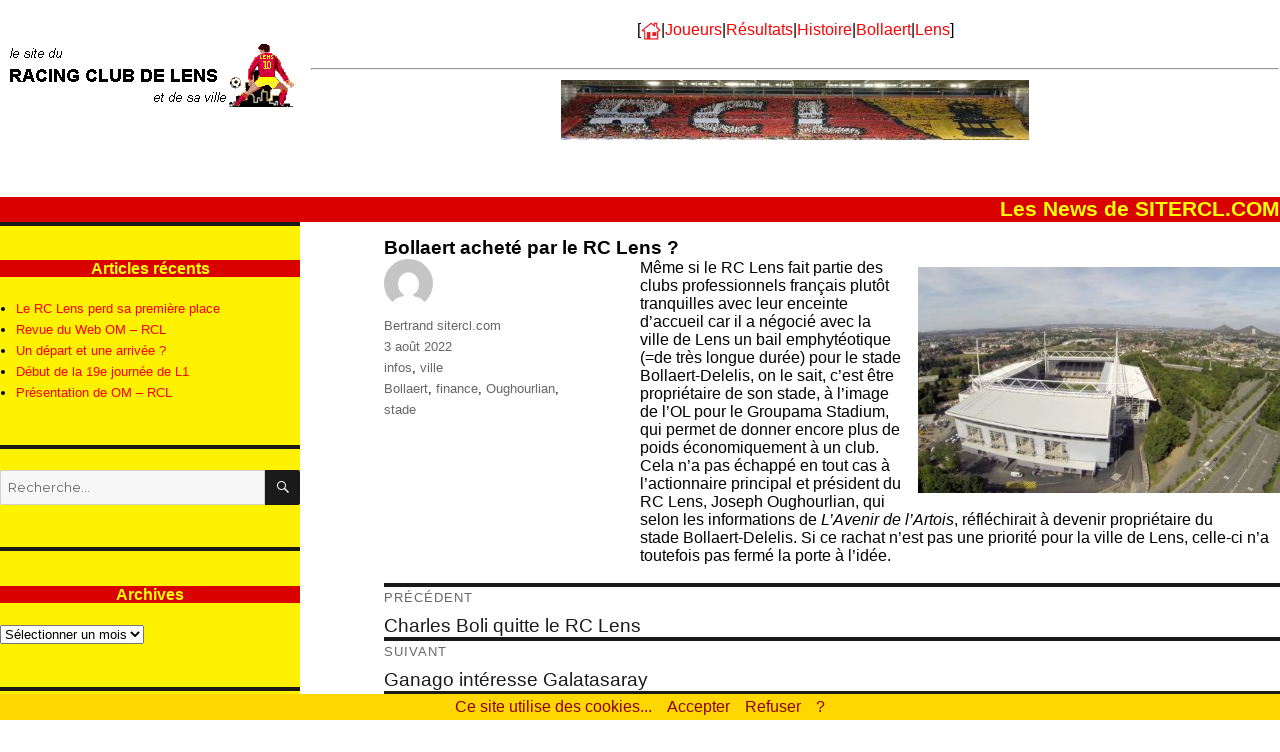

--- FILE ---
content_type: text/html; charset=UTF-8
request_url: https://www.sitercl.com/News/?post_type=post&p=8089
body_size: 11256
content:
<!DOCTYPE html>
<html lang="fr-FR" class="no-js">
<head>
<!-- Global site tag (gtag.js) - Google Analytics -->
<script async src="https://www.googletagmanager.com/gtag/js?id=G-HFYMFZEF39"></script>
<script>
  window.dataLayer = window.dataLayer || [];
  function gtag(){dataLayer.push(arguments);}
  gtag('js', new Date());
  gtag('config', 'G-HFYMFZEF39', {
  'cookie_expires': 33696000,
  'anonymize_ip': true
});
</script>
	<meta charset="UTF-8">
	<meta name="viewport" content="width=device-width, initial-scale=1">
	<link rel="profile" href="http://gmpg.org/xfn/11">
		<link rel="pingback" href="https://www.sitercl.com/News/xmlrpc.php">
		<script>(function(html){html.className = html.className.replace(/\bno-js\b/,'js')})(document.documentElement);</script>
<title>Bollaert acheté par le RC Lens ? &#8211; Les News de sitercl.com</title>
<meta name='robots' content='max-image-preview:large' />
<link rel='dns-prefetch' href='//fonts.googleapis.com' />
<link rel="alternate" type="application/rss+xml" title="Les News de sitercl.com &raquo; Flux" href="https://www.sitercl.com/News/?feed=rss2" />
<link rel="alternate" type="application/rss+xml" title="Les News de sitercl.com &raquo; Flux des commentaires" href="https://www.sitercl.com/News/?feed=comments-rss2" />
<link rel="alternate" type="application/rss+xml" title="Les News de sitercl.com &raquo; Bollaert acheté par le RC Lens ? Flux des commentaires" href="https://www.sitercl.com/News/?feed=rss2&#038;p=8089" />
<link rel="alternate" title="oEmbed (JSON)" type="application/json+oembed" href="https://www.sitercl.com/News/index.php?rest_route=%2Foembed%2F1.0%2Fembed&#038;url=https%3A%2F%2Fwww.sitercl.com%2FNews%2F%3Fp%3D8089" />
<link rel="alternate" title="oEmbed (XML)" type="text/xml+oembed" href="https://www.sitercl.com/News/index.php?rest_route=%2Foembed%2F1.0%2Fembed&#038;url=https%3A%2F%2Fwww.sitercl.com%2FNews%2F%3Fp%3D8089&#038;format=xml" />
<style id='wp-img-auto-sizes-contain-inline-css' type='text/css'>
img:is([sizes=auto i],[sizes^="auto," i]){contain-intrinsic-size:3000px 1500px}
/*# sourceURL=wp-img-auto-sizes-contain-inline-css */
</style>
<style id='wp-emoji-styles-inline-css' type='text/css'>

	img.wp-smiley, img.emoji {
		display: inline !important;
		border: none !important;
		box-shadow: none !important;
		height: 1em !important;
		width: 1em !important;
		margin: 0 0.07em !important;
		vertical-align: -0.1em !important;
		background: none !important;
		padding: 0 !important;
	}
/*# sourceURL=wp-emoji-styles-inline-css */
</style>
<style id='wp-block-library-inline-css' type='text/css'>
:root{--wp-block-synced-color:#7a00df;--wp-block-synced-color--rgb:122,0,223;--wp-bound-block-color:var(--wp-block-synced-color);--wp-editor-canvas-background:#ddd;--wp-admin-theme-color:#007cba;--wp-admin-theme-color--rgb:0,124,186;--wp-admin-theme-color-darker-10:#006ba1;--wp-admin-theme-color-darker-10--rgb:0,107,160.5;--wp-admin-theme-color-darker-20:#005a87;--wp-admin-theme-color-darker-20--rgb:0,90,135;--wp-admin-border-width-focus:2px}@media (min-resolution:192dpi){:root{--wp-admin-border-width-focus:1.5px}}.wp-element-button{cursor:pointer}:root .has-very-light-gray-background-color{background-color:#eee}:root .has-very-dark-gray-background-color{background-color:#313131}:root .has-very-light-gray-color{color:#eee}:root .has-very-dark-gray-color{color:#313131}:root .has-vivid-green-cyan-to-vivid-cyan-blue-gradient-background{background:linear-gradient(135deg,#00d084,#0693e3)}:root .has-purple-crush-gradient-background{background:linear-gradient(135deg,#34e2e4,#4721fb 50%,#ab1dfe)}:root .has-hazy-dawn-gradient-background{background:linear-gradient(135deg,#faaca8,#dad0ec)}:root .has-subdued-olive-gradient-background{background:linear-gradient(135deg,#fafae1,#67a671)}:root .has-atomic-cream-gradient-background{background:linear-gradient(135deg,#fdd79a,#004a59)}:root .has-nightshade-gradient-background{background:linear-gradient(135deg,#330968,#31cdcf)}:root .has-midnight-gradient-background{background:linear-gradient(135deg,#020381,#2874fc)}:root{--wp--preset--font-size--normal:16px;--wp--preset--font-size--huge:42px}.has-regular-font-size{font-size:1em}.has-larger-font-size{font-size:2.625em}.has-normal-font-size{font-size:var(--wp--preset--font-size--normal)}.has-huge-font-size{font-size:var(--wp--preset--font-size--huge)}.has-text-align-center{text-align:center}.has-text-align-left{text-align:left}.has-text-align-right{text-align:right}.has-fit-text{white-space:nowrap!important}#end-resizable-editor-section{display:none}.aligncenter{clear:both}.items-justified-left{justify-content:flex-start}.items-justified-center{justify-content:center}.items-justified-right{justify-content:flex-end}.items-justified-space-between{justify-content:space-between}.screen-reader-text{border:0;clip-path:inset(50%);height:1px;margin:-1px;overflow:hidden;padding:0;position:absolute;width:1px;word-wrap:normal!important}.screen-reader-text:focus{background-color:#ddd;clip-path:none;color:#444;display:block;font-size:1em;height:auto;left:5px;line-height:normal;padding:15px 23px 14px;text-decoration:none;top:5px;width:auto;z-index:100000}html :where(.has-border-color){border-style:solid}html :where([style*=border-top-color]){border-top-style:solid}html :where([style*=border-right-color]){border-right-style:solid}html :where([style*=border-bottom-color]){border-bottom-style:solid}html :where([style*=border-left-color]){border-left-style:solid}html :where([style*=border-width]){border-style:solid}html :where([style*=border-top-width]){border-top-style:solid}html :where([style*=border-right-width]){border-right-style:solid}html :where([style*=border-bottom-width]){border-bottom-style:solid}html :where([style*=border-left-width]){border-left-style:solid}html :where(img[class*=wp-image-]){height:auto;max-width:100%}:where(figure){margin:0 0 1em}html :where(.is-position-sticky){--wp-admin--admin-bar--position-offset:var(--wp-admin--admin-bar--height,0px)}@media screen and (max-width:600px){html :where(.is-position-sticky){--wp-admin--admin-bar--position-offset:0px}}

/*# sourceURL=wp-block-library-inline-css */
</style><style id='wp-block-image-inline-css' type='text/css'>
.wp-block-image>a,.wp-block-image>figure>a{display:inline-block}.wp-block-image img{box-sizing:border-box;height:auto;max-width:100%;vertical-align:bottom}@media not (prefers-reduced-motion){.wp-block-image img.hide{visibility:hidden}.wp-block-image img.show{animation:show-content-image .4s}}.wp-block-image[style*=border-radius] img,.wp-block-image[style*=border-radius]>a{border-radius:inherit}.wp-block-image.has-custom-border img{box-sizing:border-box}.wp-block-image.aligncenter{text-align:center}.wp-block-image.alignfull>a,.wp-block-image.alignwide>a{width:100%}.wp-block-image.alignfull img,.wp-block-image.alignwide img{height:auto;width:100%}.wp-block-image .aligncenter,.wp-block-image .alignleft,.wp-block-image .alignright,.wp-block-image.aligncenter,.wp-block-image.alignleft,.wp-block-image.alignright{display:table}.wp-block-image .aligncenter>figcaption,.wp-block-image .alignleft>figcaption,.wp-block-image .alignright>figcaption,.wp-block-image.aligncenter>figcaption,.wp-block-image.alignleft>figcaption,.wp-block-image.alignright>figcaption{caption-side:bottom;display:table-caption}.wp-block-image .alignleft{float:left;margin:.5em 1em .5em 0}.wp-block-image .alignright{float:right;margin:.5em 0 .5em 1em}.wp-block-image .aligncenter{margin-left:auto;margin-right:auto}.wp-block-image :where(figcaption){margin-bottom:1em;margin-top:.5em}.wp-block-image.is-style-circle-mask img{border-radius:9999px}@supports ((-webkit-mask-image:none) or (mask-image:none)) or (-webkit-mask-image:none){.wp-block-image.is-style-circle-mask img{border-radius:0;-webkit-mask-image:url('data:image/svg+xml;utf8,<svg viewBox="0 0 100 100" xmlns="http://www.w3.org/2000/svg"><circle cx="50" cy="50" r="50"/></svg>');mask-image:url('data:image/svg+xml;utf8,<svg viewBox="0 0 100 100" xmlns="http://www.w3.org/2000/svg"><circle cx="50" cy="50" r="50"/></svg>');mask-mode:alpha;-webkit-mask-position:center;mask-position:center;-webkit-mask-repeat:no-repeat;mask-repeat:no-repeat;-webkit-mask-size:contain;mask-size:contain}}:root :where(.wp-block-image.is-style-rounded img,.wp-block-image .is-style-rounded img){border-radius:9999px}.wp-block-image figure{margin:0}.wp-lightbox-container{display:flex;flex-direction:column;position:relative}.wp-lightbox-container img{cursor:zoom-in}.wp-lightbox-container img:hover+button{opacity:1}.wp-lightbox-container button{align-items:center;backdrop-filter:blur(16px) saturate(180%);background-color:#5a5a5a40;border:none;border-radius:4px;cursor:zoom-in;display:flex;height:20px;justify-content:center;opacity:0;padding:0;position:absolute;right:16px;text-align:center;top:16px;width:20px;z-index:100}@media not (prefers-reduced-motion){.wp-lightbox-container button{transition:opacity .2s ease}}.wp-lightbox-container button:focus-visible{outline:3px auto #5a5a5a40;outline:3px auto -webkit-focus-ring-color;outline-offset:3px}.wp-lightbox-container button:hover{cursor:pointer;opacity:1}.wp-lightbox-container button:focus{opacity:1}.wp-lightbox-container button:focus,.wp-lightbox-container button:hover,.wp-lightbox-container button:not(:hover):not(:active):not(.has-background){background-color:#5a5a5a40;border:none}.wp-lightbox-overlay{box-sizing:border-box;cursor:zoom-out;height:100vh;left:0;overflow:hidden;position:fixed;top:0;visibility:hidden;width:100%;z-index:100000}.wp-lightbox-overlay .close-button{align-items:center;cursor:pointer;display:flex;justify-content:center;min-height:40px;min-width:40px;padding:0;position:absolute;right:calc(env(safe-area-inset-right) + 16px);top:calc(env(safe-area-inset-top) + 16px);z-index:5000000}.wp-lightbox-overlay .close-button:focus,.wp-lightbox-overlay .close-button:hover,.wp-lightbox-overlay .close-button:not(:hover):not(:active):not(.has-background){background:none;border:none}.wp-lightbox-overlay .lightbox-image-container{height:var(--wp--lightbox-container-height);left:50%;overflow:hidden;position:absolute;top:50%;transform:translate(-50%,-50%);transform-origin:top left;width:var(--wp--lightbox-container-width);z-index:9999999999}.wp-lightbox-overlay .wp-block-image{align-items:center;box-sizing:border-box;display:flex;height:100%;justify-content:center;margin:0;position:relative;transform-origin:0 0;width:100%;z-index:3000000}.wp-lightbox-overlay .wp-block-image img{height:var(--wp--lightbox-image-height);min-height:var(--wp--lightbox-image-height);min-width:var(--wp--lightbox-image-width);width:var(--wp--lightbox-image-width)}.wp-lightbox-overlay .wp-block-image figcaption{display:none}.wp-lightbox-overlay button{background:none;border:none}.wp-lightbox-overlay .scrim{background-color:#fff;height:100%;opacity:.9;position:absolute;width:100%;z-index:2000000}.wp-lightbox-overlay.active{visibility:visible}@media not (prefers-reduced-motion){.wp-lightbox-overlay.active{animation:turn-on-visibility .25s both}.wp-lightbox-overlay.active img{animation:turn-on-visibility .35s both}.wp-lightbox-overlay.show-closing-animation:not(.active){animation:turn-off-visibility .35s both}.wp-lightbox-overlay.show-closing-animation:not(.active) img{animation:turn-off-visibility .25s both}.wp-lightbox-overlay.zoom.active{animation:none;opacity:1;visibility:visible}.wp-lightbox-overlay.zoom.active .lightbox-image-container{animation:lightbox-zoom-in .4s}.wp-lightbox-overlay.zoom.active .lightbox-image-container img{animation:none}.wp-lightbox-overlay.zoom.active .scrim{animation:turn-on-visibility .4s forwards}.wp-lightbox-overlay.zoom.show-closing-animation:not(.active){animation:none}.wp-lightbox-overlay.zoom.show-closing-animation:not(.active) .lightbox-image-container{animation:lightbox-zoom-out .4s}.wp-lightbox-overlay.zoom.show-closing-animation:not(.active) .lightbox-image-container img{animation:none}.wp-lightbox-overlay.zoom.show-closing-animation:not(.active) .scrim{animation:turn-off-visibility .4s forwards}}@keyframes show-content-image{0%{visibility:hidden}99%{visibility:hidden}to{visibility:visible}}@keyframes turn-on-visibility{0%{opacity:0}to{opacity:1}}@keyframes turn-off-visibility{0%{opacity:1;visibility:visible}99%{opacity:0;visibility:visible}to{opacity:0;visibility:hidden}}@keyframes lightbox-zoom-in{0%{transform:translate(calc((-100vw + var(--wp--lightbox-scrollbar-width))/2 + var(--wp--lightbox-initial-left-position)),calc(-50vh + var(--wp--lightbox-initial-top-position))) scale(var(--wp--lightbox-scale))}to{transform:translate(-50%,-50%) scale(1)}}@keyframes lightbox-zoom-out{0%{transform:translate(-50%,-50%) scale(1);visibility:visible}99%{visibility:visible}to{transform:translate(calc((-100vw + var(--wp--lightbox-scrollbar-width))/2 + var(--wp--lightbox-initial-left-position)),calc(-50vh + var(--wp--lightbox-initial-top-position))) scale(var(--wp--lightbox-scale));visibility:hidden}}
/*# sourceURL=https://www.sitercl.com/News/wp-includes/blocks/image/style.min.css */
</style>
<style id='wp-block-paragraph-inline-css' type='text/css'>
.is-small-text{font-size:.875em}.is-regular-text{font-size:1em}.is-large-text{font-size:2.25em}.is-larger-text{font-size:3em}.has-drop-cap:not(:focus):first-letter{float:left;font-size:8.4em;font-style:normal;font-weight:100;line-height:.68;margin:.05em .1em 0 0;text-transform:uppercase}body.rtl .has-drop-cap:not(:focus):first-letter{float:none;margin-left:.1em}p.has-drop-cap.has-background{overflow:hidden}:root :where(p.has-background){padding:1.25em 2.375em}:where(p.has-text-color:not(.has-link-color)) a{color:inherit}p.has-text-align-left[style*="writing-mode:vertical-lr"],p.has-text-align-right[style*="writing-mode:vertical-rl"]{rotate:180deg}
/*# sourceURL=https://www.sitercl.com/News/wp-includes/blocks/paragraph/style.min.css */
</style>
<style id='global-styles-inline-css' type='text/css'>
:root{--wp--preset--aspect-ratio--square: 1;--wp--preset--aspect-ratio--4-3: 4/3;--wp--preset--aspect-ratio--3-4: 3/4;--wp--preset--aspect-ratio--3-2: 3/2;--wp--preset--aspect-ratio--2-3: 2/3;--wp--preset--aspect-ratio--16-9: 16/9;--wp--preset--aspect-ratio--9-16: 9/16;--wp--preset--color--black: #000000;--wp--preset--color--cyan-bluish-gray: #abb8c3;--wp--preset--color--white: #ffffff;--wp--preset--color--pale-pink: #f78da7;--wp--preset--color--vivid-red: #cf2e2e;--wp--preset--color--luminous-vivid-orange: #ff6900;--wp--preset--color--luminous-vivid-amber: #fcb900;--wp--preset--color--light-green-cyan: #7bdcb5;--wp--preset--color--vivid-green-cyan: #00d084;--wp--preset--color--pale-cyan-blue: #8ed1fc;--wp--preset--color--vivid-cyan-blue: #0693e3;--wp--preset--color--vivid-purple: #9b51e0;--wp--preset--gradient--vivid-cyan-blue-to-vivid-purple: linear-gradient(135deg,rgb(6,147,227) 0%,rgb(155,81,224) 100%);--wp--preset--gradient--light-green-cyan-to-vivid-green-cyan: linear-gradient(135deg,rgb(122,220,180) 0%,rgb(0,208,130) 100%);--wp--preset--gradient--luminous-vivid-amber-to-luminous-vivid-orange: linear-gradient(135deg,rgb(252,185,0) 0%,rgb(255,105,0) 100%);--wp--preset--gradient--luminous-vivid-orange-to-vivid-red: linear-gradient(135deg,rgb(255,105,0) 0%,rgb(207,46,46) 100%);--wp--preset--gradient--very-light-gray-to-cyan-bluish-gray: linear-gradient(135deg,rgb(238,238,238) 0%,rgb(169,184,195) 100%);--wp--preset--gradient--cool-to-warm-spectrum: linear-gradient(135deg,rgb(74,234,220) 0%,rgb(151,120,209) 20%,rgb(207,42,186) 40%,rgb(238,44,130) 60%,rgb(251,105,98) 80%,rgb(254,248,76) 100%);--wp--preset--gradient--blush-light-purple: linear-gradient(135deg,rgb(255,206,236) 0%,rgb(152,150,240) 100%);--wp--preset--gradient--blush-bordeaux: linear-gradient(135deg,rgb(254,205,165) 0%,rgb(254,45,45) 50%,rgb(107,0,62) 100%);--wp--preset--gradient--luminous-dusk: linear-gradient(135deg,rgb(255,203,112) 0%,rgb(199,81,192) 50%,rgb(65,88,208) 100%);--wp--preset--gradient--pale-ocean: linear-gradient(135deg,rgb(255,245,203) 0%,rgb(182,227,212) 50%,rgb(51,167,181) 100%);--wp--preset--gradient--electric-grass: linear-gradient(135deg,rgb(202,248,128) 0%,rgb(113,206,126) 100%);--wp--preset--gradient--midnight: linear-gradient(135deg,rgb(2,3,129) 0%,rgb(40,116,252) 100%);--wp--preset--font-size--small: 13px;--wp--preset--font-size--medium: 20px;--wp--preset--font-size--large: 36px;--wp--preset--font-size--x-large: 42px;--wp--preset--spacing--20: 0.44rem;--wp--preset--spacing--30: 0.67rem;--wp--preset--spacing--40: 1rem;--wp--preset--spacing--50: 1.5rem;--wp--preset--spacing--60: 2.25rem;--wp--preset--spacing--70: 3.38rem;--wp--preset--spacing--80: 5.06rem;--wp--preset--shadow--natural: 6px 6px 9px rgba(0, 0, 0, 0.2);--wp--preset--shadow--deep: 12px 12px 50px rgba(0, 0, 0, 0.4);--wp--preset--shadow--sharp: 6px 6px 0px rgba(0, 0, 0, 0.2);--wp--preset--shadow--outlined: 6px 6px 0px -3px rgb(255, 255, 255), 6px 6px rgb(0, 0, 0);--wp--preset--shadow--crisp: 6px 6px 0px rgb(0, 0, 0);}:where(.is-layout-flex){gap: 0.5em;}:where(.is-layout-grid){gap: 0.5em;}body .is-layout-flex{display: flex;}.is-layout-flex{flex-wrap: wrap;align-items: center;}.is-layout-flex > :is(*, div){margin: 0;}body .is-layout-grid{display: grid;}.is-layout-grid > :is(*, div){margin: 0;}:where(.wp-block-columns.is-layout-flex){gap: 2em;}:where(.wp-block-columns.is-layout-grid){gap: 2em;}:where(.wp-block-post-template.is-layout-flex){gap: 1.25em;}:where(.wp-block-post-template.is-layout-grid){gap: 1.25em;}.has-black-color{color: var(--wp--preset--color--black) !important;}.has-cyan-bluish-gray-color{color: var(--wp--preset--color--cyan-bluish-gray) !important;}.has-white-color{color: var(--wp--preset--color--white) !important;}.has-pale-pink-color{color: var(--wp--preset--color--pale-pink) !important;}.has-vivid-red-color{color: var(--wp--preset--color--vivid-red) !important;}.has-luminous-vivid-orange-color{color: var(--wp--preset--color--luminous-vivid-orange) !important;}.has-luminous-vivid-amber-color{color: var(--wp--preset--color--luminous-vivid-amber) !important;}.has-light-green-cyan-color{color: var(--wp--preset--color--light-green-cyan) !important;}.has-vivid-green-cyan-color{color: var(--wp--preset--color--vivid-green-cyan) !important;}.has-pale-cyan-blue-color{color: var(--wp--preset--color--pale-cyan-blue) !important;}.has-vivid-cyan-blue-color{color: var(--wp--preset--color--vivid-cyan-blue) !important;}.has-vivid-purple-color{color: var(--wp--preset--color--vivid-purple) !important;}.has-black-background-color{background-color: var(--wp--preset--color--black) !important;}.has-cyan-bluish-gray-background-color{background-color: var(--wp--preset--color--cyan-bluish-gray) !important;}.has-white-background-color{background-color: var(--wp--preset--color--white) !important;}.has-pale-pink-background-color{background-color: var(--wp--preset--color--pale-pink) !important;}.has-vivid-red-background-color{background-color: var(--wp--preset--color--vivid-red) !important;}.has-luminous-vivid-orange-background-color{background-color: var(--wp--preset--color--luminous-vivid-orange) !important;}.has-luminous-vivid-amber-background-color{background-color: var(--wp--preset--color--luminous-vivid-amber) !important;}.has-light-green-cyan-background-color{background-color: var(--wp--preset--color--light-green-cyan) !important;}.has-vivid-green-cyan-background-color{background-color: var(--wp--preset--color--vivid-green-cyan) !important;}.has-pale-cyan-blue-background-color{background-color: var(--wp--preset--color--pale-cyan-blue) !important;}.has-vivid-cyan-blue-background-color{background-color: var(--wp--preset--color--vivid-cyan-blue) !important;}.has-vivid-purple-background-color{background-color: var(--wp--preset--color--vivid-purple) !important;}.has-black-border-color{border-color: var(--wp--preset--color--black) !important;}.has-cyan-bluish-gray-border-color{border-color: var(--wp--preset--color--cyan-bluish-gray) !important;}.has-white-border-color{border-color: var(--wp--preset--color--white) !important;}.has-pale-pink-border-color{border-color: var(--wp--preset--color--pale-pink) !important;}.has-vivid-red-border-color{border-color: var(--wp--preset--color--vivid-red) !important;}.has-luminous-vivid-orange-border-color{border-color: var(--wp--preset--color--luminous-vivid-orange) !important;}.has-luminous-vivid-amber-border-color{border-color: var(--wp--preset--color--luminous-vivid-amber) !important;}.has-light-green-cyan-border-color{border-color: var(--wp--preset--color--light-green-cyan) !important;}.has-vivid-green-cyan-border-color{border-color: var(--wp--preset--color--vivid-green-cyan) !important;}.has-pale-cyan-blue-border-color{border-color: var(--wp--preset--color--pale-cyan-blue) !important;}.has-vivid-cyan-blue-border-color{border-color: var(--wp--preset--color--vivid-cyan-blue) !important;}.has-vivid-purple-border-color{border-color: var(--wp--preset--color--vivid-purple) !important;}.has-vivid-cyan-blue-to-vivid-purple-gradient-background{background: var(--wp--preset--gradient--vivid-cyan-blue-to-vivid-purple) !important;}.has-light-green-cyan-to-vivid-green-cyan-gradient-background{background: var(--wp--preset--gradient--light-green-cyan-to-vivid-green-cyan) !important;}.has-luminous-vivid-amber-to-luminous-vivid-orange-gradient-background{background: var(--wp--preset--gradient--luminous-vivid-amber-to-luminous-vivid-orange) !important;}.has-luminous-vivid-orange-to-vivid-red-gradient-background{background: var(--wp--preset--gradient--luminous-vivid-orange-to-vivid-red) !important;}.has-very-light-gray-to-cyan-bluish-gray-gradient-background{background: var(--wp--preset--gradient--very-light-gray-to-cyan-bluish-gray) !important;}.has-cool-to-warm-spectrum-gradient-background{background: var(--wp--preset--gradient--cool-to-warm-spectrum) !important;}.has-blush-light-purple-gradient-background{background: var(--wp--preset--gradient--blush-light-purple) !important;}.has-blush-bordeaux-gradient-background{background: var(--wp--preset--gradient--blush-bordeaux) !important;}.has-luminous-dusk-gradient-background{background: var(--wp--preset--gradient--luminous-dusk) !important;}.has-pale-ocean-gradient-background{background: var(--wp--preset--gradient--pale-ocean) !important;}.has-electric-grass-gradient-background{background: var(--wp--preset--gradient--electric-grass) !important;}.has-midnight-gradient-background{background: var(--wp--preset--gradient--midnight) !important;}.has-small-font-size{font-size: var(--wp--preset--font-size--small) !important;}.has-medium-font-size{font-size: var(--wp--preset--font-size--medium) !important;}.has-large-font-size{font-size: var(--wp--preset--font-size--large) !important;}.has-x-large-font-size{font-size: var(--wp--preset--font-size--x-large) !important;}
/*# sourceURL=global-styles-inline-css */
</style>

<style id='classic-theme-styles-inline-css' type='text/css'>
/*! This file is auto-generated */
.wp-block-button__link{color:#fff;background-color:#32373c;border-radius:9999px;box-shadow:none;text-decoration:none;padding:calc(.667em + 2px) calc(1.333em + 2px);font-size:1.125em}.wp-block-file__button{background:#32373c;color:#fff;text-decoration:none}
/*# sourceURL=/wp-includes/css/classic-themes.min.css */
</style>
<link rel='stylesheet' id='twentysixteen-fonts-css' href='https://fonts.googleapis.com/css?family=Merriweather%3A400%2C700%2C900%2C400italic%2C700italic%2C900italic%7CMontserrat%3A400%2C700%7CInconsolata%3A400&#038;subset=latin%2Clatin-ext' type='text/css' media='all' />
<link rel='stylesheet' id='genericons-css' href='https://www.sitercl.com/News/wp-content/themes/twentysixteen/genericons/genericons.css?ver=3.4.1' type='text/css' media='all' />
<link rel='stylesheet' id='twentysixteen-style-css' href='https://www.sitercl.com/News/wp-content/themes/twentysixteen/style.css?ver=6.9' type='text/css' media='all' />
<style id='twentysixteen-style-inline-css' type='text/css'>

		/* Custom Link Color */
		.menu-toggle:hover,
		.menu-toggle:focus,
		a,
		.main-navigation a:hover,
		.main-navigation a:focus,
		.dropdown-toggle:hover,
		.dropdown-toggle:focus,
		.social-navigation a:hover:before,
		.social-navigation a:focus:before,
		.post-navigation a:hover .post-title,
		.post-navigation a:focus .post-title,
		.tagcloud a:hover,
		.tagcloud a:focus,
		.site-branding .site-title a:hover,
		.site-branding .site-title a:focus,
		.entry-title a:hover,
		.entry-title a:focus,
		.entry-footer a:hover,
		.entry-footer a:focus,
		.comment-metadata a:hover,
		.comment-metadata a:focus,
		.pingback .comment-edit-link:hover,
		.pingback .comment-edit-link:focus,
		.comment-reply-link,
		.comment-reply-link:hover,
		.comment-reply-link:focus,
		.required,
		.site-info a:hover,
		.site-info a:focus {
			color: #ff0000;
		}

		mark,
		ins,
		button:hover,
		button:focus,
		input[type="button"]:hover,
		input[type="button"]:focus,
		input[type="reset"]:hover,
		input[type="reset"]:focus,
		input[type="submit"]:hover,
		input[type="submit"]:focus,
		.pagination .prev:hover,
		.pagination .prev:focus,
		.pagination .next:hover,
		.pagination .next:focus,
		.widget_calendar tbody a,
		.page-links a:hover,
		.page-links a:focus {
			background-color: #ff0000;
		}

		input[type="date"]:focus,
		input[type="time"]:focus,
		input[type="datetime-local"]:focus,
		input[type="week"]:focus,
		input[type="month"]:focus,
		input[type="text"]:focus,
		input[type="email"]:focus,
		input[type="url"]:focus,
		input[type="password"]:focus,
		input[type="search"]:focus,
		input[type="tel"]:focus,
		input[type="number"]:focus,
		textarea:focus,
		.tagcloud a:hover,
		.tagcloud a:focus,
		.menu-toggle:hover,
		.menu-toggle:focus {
			border-color: #ff0000;
		}

		@media screen and (min-width: 56.875em) {
			.main-navigation li:hover > a,
			.main-navigation li.focus > a {
				color: #ff0000;
			}
		}
	
/*# sourceURL=twentysixteen-style-inline-css */
</style>
<script type="text/javascript" src="https://www.sitercl.com/News/wp-includes/js/jquery/jquery.min.js?ver=3.7.1" id="jquery-core-js"></script>
<script type="text/javascript" src="https://www.sitercl.com/News/wp-includes/js/jquery/jquery-migrate.min.js?ver=3.4.1" id="jquery-migrate-js"></script>
<link rel="https://api.w.org/" href="https://www.sitercl.com/News/index.php?rest_route=/" /><link rel="alternate" title="JSON" type="application/json" href="https://www.sitercl.com/News/index.php?rest_route=/wp/v2/posts/8089" /><link rel="EditURI" type="application/rsd+xml" title="RSD" href="https://www.sitercl.com/News/xmlrpc.php?rsd" />
<meta name="generator" content="WordPress 6.9" />
<link rel="canonical" href="https://www.sitercl.com/News/?p=8089" />
<link rel='shortlink' href='https://www.sitercl.com/News/?p=8089' />
<link rel="icon" href="https://www.sitercl.com/News/wp-content/uploads/2018/11/logo.gif" sizes="32x32" />
<link rel="icon" href="https://www.sitercl.com/News/wp-content/uploads/2018/11/logo.gif" sizes="192x192" />
<link rel="apple-touch-icon" href="https://www.sitercl.com/News/wp-content/uploads/2018/11/logo.gif" />
<meta name="msapplication-TileImage" content="https://www.sitercl.com/News/wp-content/uploads/2018/11/logo.gif" />
</head>

<body class="wp-singular post-template-default single single-post postid-8089 single-format-standard wp-theme-twentysixteen group-blog">
<div id="page" class="site">
	<div class="site-inner">
		<a class="skip-link screen-reader-text" href="#content">Aller au contenu</a>

		<header id="masthead" class="site-header" role="banner">
			<div class="site-header-main">
				<div class="site-branding">
					<div id="sidebarhaut"><center><img height="71" src="https://www.sitercl.com/Navigat/logosite.gif" width="302"></center></div>
<div id="mainhaut"><center><table width="100%"><tr>
		<td align="middle" valign="top">
		<p align="center" class="somhaut">[<a href="https://www.sitercl.com/index.htm" target="_top"><img height="18" src="https://www.sitercl.com/Navigat/home.png" width="20"></a>|<a href="https://www.sitercl.com/JOUEURS0/JO00mejo.htm" target="_top">Joueurs</a>|<a href="https://www.sitercl.com/RESULT0/RE00resu.htm" target="_top">Résultats</a>|<a href="https://www.sitercl.com/HISTPAL0/HP00hipa.htm" target="_top">Histoire</a>|<a href="https://www.sitercl.com/STADE0/ST00stad.htm" target="_top">Bollaert</a>|<a href="https://www.sitercl.com/VILLE0/VI00lens.htm" target="_top">Lens</a>]</p>
		<hr></td>
	</tr><tr>
		<td align="center" valign="top">
		<p align="center">
		<iframe FRAMEBORDER="0" height="60" HSPACE="0" MARGINHEIGHT="0" MARGINWIDTH="0" NAME="pub_ban" SCROLLING="no" SRC="https://www.sitercl.com/Pub/pub_ban.htm" VSPACE="0" width="468" title="pub_ban">
		</iframe></p>
		</td>
	</tr>
</table></center></div>
					<h1>Les News de SITERCL.COM</h1>
				</div><!-- .site-branding -->

								
			</div><!-- .site-header-main -->

					</header><!-- .site-header -->

		<div id="content" class="site-content">

<div id="primary" class="content-area">
	<main id="main" class="site-main" role="main">
		
<article id="post-8089" class="post-8089 post type-post status-publish format-standard hentry category-infos category-ville tag-bollaert tag-finance tag-oughourlian tag-stade">
	<header class="entry-header">
		<h1 class="entry-title">Bollaert acheté par le RC Lens ?</h1>	</header><!-- .entry-header -->

	
	
	<div class="entry-content">
		<div class="wp-block-image">
<figure class="alignright size-large is-resized"><img fetchpriority="high" decoding="async" src="https://www.sitercl.com/STADE0/STADE1/ST17pano.JPG" alt="" width="362" height="225"/></figure>
</div>


<p>Même si le RC Lens fait partie des clubs professionnels français plutôt tranquilles avec leur enceinte d&rsquo;accueil car il a négocié avec la ville de Lens un bail emphytéotique (=de très longue durée) pour le stade Bollaert-Delelis, on le sait, c&rsquo;est être propriétaire de son stade, à l&rsquo;image de l&rsquo;OL pour le Groupama Stadium, qui permet de donner encore plus de poids économiquement à un club.<br>Cela n&rsquo;a pas échappé en tout cas à l&rsquo;actionnaire principal et président du RC Lens, Joseph Oughourlian, qui selon les informations de<em> L’Avenir de l’Artois</em>, réfléchirait à devenir propriétaire du stade Bollaert-Delelis. Si ce rachat n&rsquo;est pas une priorité pour la ville de Lens, celle-ci n&rsquo;a toutefois pas fermé la porte à l&rsquo;idée.</p>
	</div><!-- .entry-content -->

	<footer class="entry-footer">
		<span class="byline"><span class="author vcard"><img alt='' src='https://secure.gravatar.com/avatar/3d5376281f0128bb36adc5d88ebb509957d7ba1dbe9a3a15eb6f10416ee1a19b?s=49&#038;d=mm&#038;r=g' srcset='https://secure.gravatar.com/avatar/3d5376281f0128bb36adc5d88ebb509957d7ba1dbe9a3a15eb6f10416ee1a19b?s=98&#038;d=mm&#038;r=g 2x' class='avatar avatar-49 photo' height='49' width='49' decoding='async'/><span class="screen-reader-text">Auteur </span> <a class="url fn n" href="https://www.sitercl.com/News/?author=2">Bertrand sitercl.com</a></span></span><span class="posted-on"><span class="screen-reader-text">Publié le </span><a href="https://www.sitercl.com/News/?p=8089" rel="bookmark"><time class="entry-date published updated" datetime="2022-08-03T19:40:25+02:00">3 août 2022</time></a></span><span class="cat-links"><span class="screen-reader-text">Catégories </span><a href="https://www.sitercl.com/News/?cat=2" rel="category">infos</a>, <a href="https://www.sitercl.com/News/?cat=3" rel="category">ville</a></span><span class="tags-links"><span class="screen-reader-text">Étiquettes </span><a href="https://www.sitercl.com/News/?tag=bollaert" rel="tag">Bollaert</a>, <a href="https://www.sitercl.com/News/?tag=finance" rel="tag">finance</a>, <a href="https://www.sitercl.com/News/?tag=oughourlian" rel="tag">Oughourlian</a>, <a href="https://www.sitercl.com/News/?tag=stade" rel="tag">stade</a></span>			</footer><!-- .entry-footer -->
</article><!-- #post-## -->
		<br>
		
	<nav class="navigation post-navigation" aria-label="Publications">
		<h2 class="screen-reader-text">Navigation de l’article</h2>
		<div class="nav-links"><div class="nav-previous"><a href="https://www.sitercl.com/News/?p=8085" rel="prev"><span class="meta-nav" aria-hidden="true">Précédent</span> <span class="screen-reader-text">Article précédent&nbsp;:</span> <span class="post-title">Charles Boli quitte le RC Lens</span></a></div><div class="nav-next"><a href="https://www.sitercl.com/News/?p=8091" rel="next"><span class="meta-nav" aria-hidden="true">Suivant</span> <span class="screen-reader-text">Article suivant&nbsp;:</span> <span class="post-title">Ganago intéresse Galatasaray</span></a></div></div>
	</nav>
	</main><!-- .site-main -->

	
</div><!-- .content-area -->


	<aside id="secondary" class="sidebar widget-area" role="complementary">
		
		<section id="recent-posts-2" class="widget widget_recent_entries">
		<h2 class="widget-title">Articles récents</h2>
		<ul>
											<li>
					<a href="https://www.sitercl.com/News/?p=16467">Le RC Lens perd sa première place</a>
									</li>
											<li>
					<a href="https://www.sitercl.com/News/?p=16415">Revue du Web OM &#8211; RCL</a>
									</li>
											<li>
					<a href="https://www.sitercl.com/News/?p=16448">Un départ et une arrivée ?</a>
									</li>
											<li>
					<a href="https://www.sitercl.com/News/?p=16445">Début de la 19e journée de L1</a>
									</li>
											<li>
					<a href="https://www.sitercl.com/News/?p=16425">Présentation de OM &#8211; RCL</a>
									</li>
					</ul>

		</section><section id="search-2" class="widget widget_search">
<form role="search" method="get" class="search-form" action="https://www.sitercl.com/News/">
	<label>
		<span class="screen-reader-text">Recherche pour :</span>
		<input type="search" class="search-field" placeholder="Recherche&hellip;" value="" name="s" />
	</label>
	<button type="submit" class="search-submit"><span class="screen-reader-text">Recherche</span></button>
</form>
</section><section id="archives-2" class="widget widget_archive"><h2 class="widget-title">Archives</h2>		<label class="screen-reader-text" for="archives-dropdown-2">Archives</label>
		<select id="archives-dropdown-2" name="archive-dropdown">
			
			<option value="">Sélectionner un mois</option>
				<option value='https://www.sitercl.com/News/?m=202601'> janvier 2026 </option>
	<option value='https://www.sitercl.com/News/?m=202512'> décembre 2025 </option>
	<option value='https://www.sitercl.com/News/?m=202511'> novembre 2025 </option>
	<option value='https://www.sitercl.com/News/?m=202510'> octobre 2025 </option>
	<option value='https://www.sitercl.com/News/?m=202509'> septembre 2025 </option>
	<option value='https://www.sitercl.com/News/?m=202508'> août 2025 </option>
	<option value='https://www.sitercl.com/News/?m=202507'> juillet 2025 </option>
	<option value='https://www.sitercl.com/News/?m=202506'> juin 2025 </option>
	<option value='https://www.sitercl.com/News/?m=202505'> mai 2025 </option>
	<option value='https://www.sitercl.com/News/?m=202504'> avril 2025 </option>
	<option value='https://www.sitercl.com/News/?m=202503'> mars 2025 </option>
	<option value='https://www.sitercl.com/News/?m=202502'> février 2025 </option>
	<option value='https://www.sitercl.com/News/?m=202501'> janvier 2025 </option>
	<option value='https://www.sitercl.com/News/?m=202412'> décembre 2024 </option>
	<option value='https://www.sitercl.com/News/?m=202411'> novembre 2024 </option>
	<option value='https://www.sitercl.com/News/?m=202410'> octobre 2024 </option>
	<option value='https://www.sitercl.com/News/?m=202409'> septembre 2024 </option>
	<option value='https://www.sitercl.com/News/?m=202408'> août 2024 </option>
	<option value='https://www.sitercl.com/News/?m=202407'> juillet 2024 </option>
	<option value='https://www.sitercl.com/News/?m=202406'> juin 2024 </option>
	<option value='https://www.sitercl.com/News/?m=202405'> mai 2024 </option>
	<option value='https://www.sitercl.com/News/?m=202404'> avril 2024 </option>
	<option value='https://www.sitercl.com/News/?m=202403'> mars 2024 </option>
	<option value='https://www.sitercl.com/News/?m=202402'> février 2024 </option>
	<option value='https://www.sitercl.com/News/?m=202401'> janvier 2024 </option>
	<option value='https://www.sitercl.com/News/?m=202312'> décembre 2023 </option>
	<option value='https://www.sitercl.com/News/?m=202311'> novembre 2023 </option>
	<option value='https://www.sitercl.com/News/?m=202310'> octobre 2023 </option>
	<option value='https://www.sitercl.com/News/?m=202309'> septembre 2023 </option>
	<option value='https://www.sitercl.com/News/?m=202308'> août 2023 </option>
	<option value='https://www.sitercl.com/News/?m=202307'> juillet 2023 </option>
	<option value='https://www.sitercl.com/News/?m=202306'> juin 2023 </option>
	<option value='https://www.sitercl.com/News/?m=202305'> mai 2023 </option>
	<option value='https://www.sitercl.com/News/?m=202304'> avril 2023 </option>
	<option value='https://www.sitercl.com/News/?m=202303'> mars 2023 </option>
	<option value='https://www.sitercl.com/News/?m=202302'> février 2023 </option>
	<option value='https://www.sitercl.com/News/?m=202301'> janvier 2023 </option>
	<option value='https://www.sitercl.com/News/?m=202212'> décembre 2022 </option>
	<option value='https://www.sitercl.com/News/?m=202211'> novembre 2022 </option>
	<option value='https://www.sitercl.com/News/?m=202210'> octobre 2022 </option>
	<option value='https://www.sitercl.com/News/?m=202209'> septembre 2022 </option>
	<option value='https://www.sitercl.com/News/?m=202208'> août 2022 </option>
	<option value='https://www.sitercl.com/News/?m=202207'> juillet 2022 </option>
	<option value='https://www.sitercl.com/News/?m=202206'> juin 2022 </option>
	<option value='https://www.sitercl.com/News/?m=202205'> mai 2022 </option>
	<option value='https://www.sitercl.com/News/?m=202204'> avril 2022 </option>
	<option value='https://www.sitercl.com/News/?m=202203'> mars 2022 </option>
	<option value='https://www.sitercl.com/News/?m=202202'> février 2022 </option>
	<option value='https://www.sitercl.com/News/?m=202201'> janvier 2022 </option>
	<option value='https://www.sitercl.com/News/?m=202112'> décembre 2021 </option>
	<option value='https://www.sitercl.com/News/?m=202111'> novembre 2021 </option>
	<option value='https://www.sitercl.com/News/?m=202110'> octobre 2021 </option>
	<option value='https://www.sitercl.com/News/?m=202109'> septembre 2021 </option>
	<option value='https://www.sitercl.com/News/?m=202108'> août 2021 </option>
	<option value='https://www.sitercl.com/News/?m=202107'> juillet 2021 </option>
	<option value='https://www.sitercl.com/News/?m=202106'> juin 2021 </option>
	<option value='https://www.sitercl.com/News/?m=202105'> mai 2021 </option>
	<option value='https://www.sitercl.com/News/?m=202104'> avril 2021 </option>
	<option value='https://www.sitercl.com/News/?m=202103'> mars 2021 </option>
	<option value='https://www.sitercl.com/News/?m=202102'> février 2021 </option>
	<option value='https://www.sitercl.com/News/?m=202101'> janvier 2021 </option>
	<option value='https://www.sitercl.com/News/?m=202012'> décembre 2020 </option>
	<option value='https://www.sitercl.com/News/?m=202011'> novembre 2020 </option>
	<option value='https://www.sitercl.com/News/?m=202010'> octobre 2020 </option>
	<option value='https://www.sitercl.com/News/?m=202009'> septembre 2020 </option>
	<option value='https://www.sitercl.com/News/?m=202008'> août 2020 </option>
	<option value='https://www.sitercl.com/News/?m=202007'> juillet 2020 </option>
	<option value='https://www.sitercl.com/News/?m=202006'> juin 2020 </option>
	<option value='https://www.sitercl.com/News/?m=202005'> mai 2020 </option>
	<option value='https://www.sitercl.com/News/?m=202004'> avril 2020 </option>
	<option value='https://www.sitercl.com/News/?m=202003'> mars 2020 </option>
	<option value='https://www.sitercl.com/News/?m=202002'> février 2020 </option>
	<option value='https://www.sitercl.com/News/?m=202001'> janvier 2020 </option>
	<option value='https://www.sitercl.com/News/?m=201912'> décembre 2019 </option>
	<option value='https://www.sitercl.com/News/?m=201911'> novembre 2019 </option>
	<option value='https://www.sitercl.com/News/?m=201910'> octobre 2019 </option>
	<option value='https://www.sitercl.com/News/?m=201909'> septembre 2019 </option>
	<option value='https://www.sitercl.com/News/?m=201908'> août 2019 </option>
	<option value='https://www.sitercl.com/News/?m=201907'> juillet 2019 </option>
	<option value='https://www.sitercl.com/News/?m=201906'> juin 2019 </option>
	<option value='https://www.sitercl.com/News/?m=201905'> mai 2019 </option>
	<option value='https://www.sitercl.com/News/?m=201904'> avril 2019 </option>
	<option value='https://www.sitercl.com/News/?m=201903'> mars 2019 </option>
	<option value='https://www.sitercl.com/News/?m=201902'> février 2019 </option>
	<option value='https://www.sitercl.com/News/?m=201901'> janvier 2019 </option>
	<option value='https://www.sitercl.com/News/?m=201812'> décembre 2018 </option>
	<option value='https://www.sitercl.com/News/?m=201811'> novembre 2018 </option>

		</select>

			<script type="text/javascript">
/* <![CDATA[ */

( ( dropdownId ) => {
	const dropdown = document.getElementById( dropdownId );
	function onSelectChange() {
		setTimeout( () => {
			if ( 'escape' === dropdown.dataset.lastkey ) {
				return;
			}
			if ( dropdown.value ) {
				document.location.href = dropdown.value;
			}
		}, 250 );
	}
	function onKeyUp( event ) {
		if ( 'Escape' === event.key ) {
			dropdown.dataset.lastkey = 'escape';
		} else {
			delete dropdown.dataset.lastkey;
		}
	}
	function onClick() {
		delete dropdown.dataset.lastkey;
	}
	dropdown.addEventListener( 'keyup', onKeyUp );
	dropdown.addEventListener( 'click', onClick );
	dropdown.addEventListener( 'change', onSelectChange );
})( "archives-dropdown-2" );

//# sourceURL=WP_Widget_Archives%3A%3Awidget
/* ]]> */
</script>
</section><section id="categories-2" class="widget widget_categories"><h2 class="widget-title">Catégories</h2>
			<ul>
					<li class="cat-item cat-item-4"><a href="https://www.sitercl.com/News/?cat=4">divers</a>
</li>
	<li class="cat-item cat-item-2"><a href="https://www.sitercl.com/News/?cat=2">infos</a>
</li>
	<li class="cat-item cat-item-6"><a href="https://www.sitercl.com/News/?cat=6">revue du web</a>
</li>
	<li class="cat-item cat-item-3"><a href="https://www.sitercl.com/News/?cat=3">ville</a>
</li>
			</ul>

			</section>		<p><script language="javascript" src="https://www.sitercl.com/Pub/pub3.js"></script>
<script language="javascript">
affiche_pub("vertic");
</script></p>
	</aside><!-- .sidebar .widget-area -->
		</div><!-- .site-content -->
		<footer id="colophon" class="site-footer" role="contentinfo">
			
			
			<div class="site-info">
							</div><!-- .site-info -->
		</footer><!-- .site-footer -->
	</div><!-- .site-inner -->
</div><!-- .site -->
<hr>
<script src="https://www.sitercl.com/Navigat/cookiechoice2.js"></script><script>document.addEventListener('DOMContentLoaded', function(event){cookieChoices.showCookieConsentBar("Ce site utilise des cookies...", "Accepter", "Refuser", "?", "https://www.sitercl.com/INFOS0/cookies.htm");});</script>
<p style="font-size : 8pt;font-weight: normal;text-align : right;color: rgb(0,0,0);margin-bottom: 2em"><a href="https://www.sitercl.com/INFOS0/cookies.htm" class="cookie">cookies</a> | www.sitercl.com <i>2026 - Le site du RC Lens...</i></p>
<script type="text/javascript" src="https://www.sitercl.com/News/wp-content/themes/twentysixteen/js/skip-link-focus-fix.js?ver=20160816" id="twentysixteen-skip-link-focus-fix-js"></script>
<script type="text/javascript" id="twentysixteen-script-js-extra">
/* <![CDATA[ */
var screenReaderText = {"expand":"ouvrir le sous-menu","collapse":"fermer le sous-menu"};
//# sourceURL=twentysixteen-script-js-extra
/* ]]> */
</script>
<script type="text/javascript" src="https://www.sitercl.com/News/wp-content/themes/twentysixteen/js/functions.js?ver=20160816" id="twentysixteen-script-js"></script>
<script id="wp-emoji-settings" type="application/json">
{"baseUrl":"https://s.w.org/images/core/emoji/17.0.2/72x72/","ext":".png","svgUrl":"https://s.w.org/images/core/emoji/17.0.2/svg/","svgExt":".svg","source":{"concatemoji":"https://www.sitercl.com/News/wp-includes/js/wp-emoji-release.min.js?ver=6.9"}}
</script>
<script type="module">
/* <![CDATA[ */
/*! This file is auto-generated */
const a=JSON.parse(document.getElementById("wp-emoji-settings").textContent),o=(window._wpemojiSettings=a,"wpEmojiSettingsSupports"),s=["flag","emoji"];function i(e){try{var t={supportTests:e,timestamp:(new Date).valueOf()};sessionStorage.setItem(o,JSON.stringify(t))}catch(e){}}function c(e,t,n){e.clearRect(0,0,e.canvas.width,e.canvas.height),e.fillText(t,0,0);t=new Uint32Array(e.getImageData(0,0,e.canvas.width,e.canvas.height).data);e.clearRect(0,0,e.canvas.width,e.canvas.height),e.fillText(n,0,0);const a=new Uint32Array(e.getImageData(0,0,e.canvas.width,e.canvas.height).data);return t.every((e,t)=>e===a[t])}function p(e,t){e.clearRect(0,0,e.canvas.width,e.canvas.height),e.fillText(t,0,0);var n=e.getImageData(16,16,1,1);for(let e=0;e<n.data.length;e++)if(0!==n.data[e])return!1;return!0}function u(e,t,n,a){switch(t){case"flag":return n(e,"\ud83c\udff3\ufe0f\u200d\u26a7\ufe0f","\ud83c\udff3\ufe0f\u200b\u26a7\ufe0f")?!1:!n(e,"\ud83c\udde8\ud83c\uddf6","\ud83c\udde8\u200b\ud83c\uddf6")&&!n(e,"\ud83c\udff4\udb40\udc67\udb40\udc62\udb40\udc65\udb40\udc6e\udb40\udc67\udb40\udc7f","\ud83c\udff4\u200b\udb40\udc67\u200b\udb40\udc62\u200b\udb40\udc65\u200b\udb40\udc6e\u200b\udb40\udc67\u200b\udb40\udc7f");case"emoji":return!a(e,"\ud83e\u1fac8")}return!1}function f(e,t,n,a){let r;const o=(r="undefined"!=typeof WorkerGlobalScope&&self instanceof WorkerGlobalScope?new OffscreenCanvas(300,150):document.createElement("canvas")).getContext("2d",{willReadFrequently:!0}),s=(o.textBaseline="top",o.font="600 32px Arial",{});return e.forEach(e=>{s[e]=t(o,e,n,a)}),s}function r(e){var t=document.createElement("script");t.src=e,t.defer=!0,document.head.appendChild(t)}a.supports={everything:!0,everythingExceptFlag:!0},new Promise(t=>{let n=function(){try{var e=JSON.parse(sessionStorage.getItem(o));if("object"==typeof e&&"number"==typeof e.timestamp&&(new Date).valueOf()<e.timestamp+604800&&"object"==typeof e.supportTests)return e.supportTests}catch(e){}return null}();if(!n){if("undefined"!=typeof Worker&&"undefined"!=typeof OffscreenCanvas&&"undefined"!=typeof URL&&URL.createObjectURL&&"undefined"!=typeof Blob)try{var e="postMessage("+f.toString()+"("+[JSON.stringify(s),u.toString(),c.toString(),p.toString()].join(",")+"));",a=new Blob([e],{type:"text/javascript"});const r=new Worker(URL.createObjectURL(a),{name:"wpTestEmojiSupports"});return void(r.onmessage=e=>{i(n=e.data),r.terminate(),t(n)})}catch(e){}i(n=f(s,u,c,p))}t(n)}).then(e=>{for(const n in e)a.supports[n]=e[n],a.supports.everything=a.supports.everything&&a.supports[n],"flag"!==n&&(a.supports.everythingExceptFlag=a.supports.everythingExceptFlag&&a.supports[n]);var t;a.supports.everythingExceptFlag=a.supports.everythingExceptFlag&&!a.supports.flag,a.supports.everything||((t=a.source||{}).concatemoji?r(t.concatemoji):t.wpemoji&&t.twemoji&&(r(t.twemoji),r(t.wpemoji)))});
//# sourceURL=https://www.sitercl.com/News/wp-includes/js/wp-emoji-loader.min.js
/* ]]> */
</script>
</body>
</html>


--- FILE ---
content_type: text/css
request_url: https://www.sitercl.com/Navigat/styl2rcl.css
body_size: 1041
content:
a:link
{
	color: rgb(255,0,0); 
}
a:visited
{
	color: rgb(217,0,0); 
} 
a:active 
{
	color: rgb(255,0,0);
}


a.article:link
{
	color: rgb(255,0,0);
	font-weight: bold; 
}
a.article:visited
{
	color: rgb(217,0,0);
	font-weight: normal;
} 
a.article:active 
{
	color: rgb(255,0,0);
	font-weight: bold;
}

a.cookie:link
{
	color: rgb(0,0,0);
	font-weight: normal; 
}
a.cookie:visited
{
	color: rgb(0,0,0);
	font-weight: normal;
} 
a.cookie:active 
{
	color: rgb(0,0,0);
	font-weight: normal;
}

body
{
	font-family: Verdana, Arial, Helvetica;
	background-color: rgb(255,255,255);
	color: rgb(0,0,0);
}

body.news { 
	background-color: rgb(255,255,255);
	SCROLLBAR-TRACK-COLOR: #fff;
	SCROLLBAR-HIGHLIGHT-COLOR: #fff;
	SCROLLBAR-3DLIGHT-COLOR: #fff;
	SCROLLBAR-DARKSHADOW-COLOR: #fff;
	SCROLLBAR-SHADOW-COLOR: #fff;
	SCROLLBAR-FACE-COLOR: #FFCC00;
	SCROLLBAR-ARROW-COLOR: #fff;
	FONT-FAMILY: Verdana, Arial, Helvetica;
	MARGIN: 0;
}

.aucentre
{
  margin-left: auto;
  margin-right: auto;
}

p
{
	font-family: Verdana, Arial, Helvetica;
	font-size : 10pt;
	color: rgb(0,0,0);
}

p.aucentre
{
	font-family: Verdana, Arial, Helvetica;
	font-size : 10pt;
	color: rgb(0,0,0);
    text-align: center;
}

dl
{
	font-family: Verdana, Arial, Helvetica;
	font-size : 10pt;
	color: rgb(0,0,0);
}

blockquote
{
	font-family: Verdana, Arial, Helvetica;
	font-size : 10pt;
	color: rgb(0,0,0);
}

li
{
	font-family: Verdana, Arial, Helvetica;
	font-size : 10pt;
	color: rgb(0,0,0);
}

table
{
	font-family: Verdana, Arial, Helvetica;
	font-size : 10pt;
	color: rgb(0,0,0);
}

h1
{
	font-family: Arial, Helvetica;
	font-size : 16pt;
	font-weight: bold; 
	color: rgb(255,255,0);
	text-align : right;
	background : rgb(217,0,0);
	margin-top: 1pt; 
	margin-bottom: 0; 
}

h2
{
	font-family: Verdana, Arial, Helvetica;
	font-size : 10pt;
	font-weight: bold; 
	color: rgb(0,0,0);
	text-align : left;
}

h3
{
	font-family: Verdana, Arial, Helvetica;
	font-size : 12pt;
	font-weight: bold; 
	color: rgb(0,0,0);
	text-align : center;
}

h4
{
   font-family: Verdana, Arial, Helvetica;
   font-size : 8pt;
   font-weight: normal;
   text-align : right; 
   color: rgb(0,0,0);
	margin-top: 0; 
	margin-bottom: 0; 
}

p.somhaut
{
	font-family: Arial, Helvetica;
	font-size : 12pt;
    text-align : center;
}
table.somhaut
{
	width: 100%;
}

a.somhaut
{
	text-decoration: none;
}

p.cadre
{
	font-family: Arial, Helvetica;
	font-size : 10pt;
	color: rgb(0,0,0);
}

p.cadreaucentre
{
	font-family: Arial, Helvetica;
	font-size : 10pt;
	color: rgb(0,0,0);
    text-align:center;
}

h2.cadre
{
	font-family: Arial, Helvetica;
	font-size : 10pt;
	font-weight: bold;
	background: rgb(217,0,0);
    text-align : center;
	color: rgb(255,255,0);
}

td.cadre
{
	background: rgb(255,242,0);
	width: 240px;
}

body.ifrpub
{
	font-family: Arial, Helvetica;
	font-size : 10pt;
        background-color: rgb(255,242,0);
	color: rgb(0,0,0);
}

h2.ifrpub
{
	font-family: Arial, Helvetica;
	font-size : 10pt;
	font-weight: bold;
	text-align : center;
	background: rgb(217,0,0);
	color: rgb(255,255,0);
}

#sidebarhaut {
   float: left;
   width: 310px;
   margin-top: 20px;
   display: flex;
   justify-content: center;
   border: 0;
}

#mainhaut {
   margin-top: 20px;
   margin-left: 310px;
   justify-content: center;
}

#titre {
  margin-left: 0;
  font-family: Arial, Helvetica;
  font-size : 16pt;
  font-weight: bold; 
  color: rgb(255,255,0);
  text-align : right;
  background : rgb(217,0,0);
  margin-top: 1pt; 
  margin-bottom: 0; 
}

#sidebargauche {
   float: left;
   width: 250px;
   background: rgb(255,242,0);
}

#main {
  margin-left: 250px;
}

#piedpage {
  margin-left: 0;
}

table.carriere {
     border: 2px solid #000000;
	 border-spacing : 3px;
     margin-left: 40px;
     margin-right: auto;
}

td.carriere {
	background-color: #CCCCCC;
    vertical-align: middle;
    text-align: center;
    font-style: italic;
	font-weight: bold;
    font-size: smaller;
}

@media (max-width: 710px) {
   #sidebarhaut {
     float: none;
     width: auto;
     display: flex;
     justify-content: center;
     border: 0;
   }

   #mainhaut {
      margin-left: 0;
      justify-content: center;
   }

   #grille {  
      display: grid;
   }

   #main {
      grid-row: 1;
      margin-left: 0;
   }

   #sidebargauche {
      float: none;
      width: auto;
      grid-row: 2;
   }

table.carriere {
     border: 2px solid #000000;
     margin-left:auto; 
     margin-right:auto;
   }

p
{
	font-family: Verdana, Arial, Helvetica;
	font-size : 12pt;
	color: rgb(0,0,0);
}
    
p.aucentre
{
	font-family: Verdana, Arial, Helvetica;
	font-size : 12pt;
	color: rgb(0,0,0);
    text-align: center;
}

p.cadre
{
	font-family: Arial, Helvetica;
	font-size : 12pt;
	color: rgb(0,0,0);
}

p.cadreaucentre
{
	font-family: Arial, Helvetica;
	font-size : 12pt;
	color: rgb(0,0,0);
    text-align:center;
}

    
dl
{
	font-size : 12pt;
}

li
{
	font-size : 12pt;
}

blockquote
{
	font-size : 12pt;
}

table
{
	font-size : 12pt;
}
h2
{
	font-size : 12pt;
}

h3
{
	font-size : 14pt;
} 
    
iframe {
        max-width: 100% !important;
        width: auto !important;
}
h2.cadre
{
	font-family: Arial, Helvetica;
	font-size : 12pt;
	font-weight: bold;
    text-align : center;
	background: rgb(217,0,0);
	color: rgb(255,255,0);
}

}



--- FILE ---
content_type: text/javascript
request_url: https://www.sitercl.com/Navigat/cookiechoice2.js
body_size: 1536
content:
(function(window) {

  if (!!window.cookieChoices) {
    return window.cookieChoices;
  }

  var document = window.document;
  // IE8 does not support textContent, so we should fallback to innerText.
  var supportsTextContent = 'textContent' in document.body;

  var cookieChoices = (function() {

    var cookieName = 'displayCookieConsent';
    var cookieConsentId = 'cookieChoiceInfo';
    var dismissLinkId = 'cookieChoiceDismiss';
	var prohibLinkId = 'cookieChoiceProhib';
	var choix = '?';

    function _createHeaderElement(cookieText, dismissText, prohibText, linkText, linkHref) {
      var butterBarStyles = 'position:fixed;width:100%;background-color:#FFD700;color:#8B0000;' +
          'margin:0; left:0; bottom:0; padding:4px;z-index:1000;text-align:center;';

      var cookieConsentElement = document.createElement('div');
      cookieConsentElement.id = cookieConsentId;
      cookieConsentElement.style.cssText = butterBarStyles;
      cookieConsentElement.appendChild(_createConsentText(cookieText));
	  cookieConsentElement.appendChild(_createDismissLink(dismissText));
	  cookieConsentElement.appendChild(_createProhibLink(prohibText));
			      if (!!linkText && !!linkHref) {
        cookieConsentElement.appendChild(_createInformationLink(linkText, linkHref));
      }

			      
      return cookieConsentElement;
    }

    function _createDialogElement(cookieText, dismissText, prohibText, linkText, linkHref) {
      var glassStyle = 'position:fixed;width:100%;height:100%;z-index:999;' +
          'top:0;left:0;opacity:0.5;filter:alpha(opacity=50);' +
          'background-color:#ccc;';
      var dialogStyle = 'z-index:1000;position:fixed;left:50%;top:50%';
      var contentStyle = 'position:relative;left:-50%;margin-top:-25%;' +
          'background-color:#fff;padding:20px;box-shadow:4px 4px 25px #888;';

      var cookieConsentElement = document.createElement('div');
      cookieConsentElement.id = cookieConsentId;

      var glassPanel = document.createElement('div');
      glassPanel.style.cssText = glassStyle;

      var content = document.createElement('div');
      content.style.cssText = contentStyle;

      var dialog = document.createElement('div');
      dialog.style.cssText = dialogStyle;

      var dismissLink = _createDismissLink(dismissText);
      dismissLink.style.display = 'block';
      dismissLink.style.textAlign = 'right';
      dismissLink.style.marginTop = '8px';
	  
	  var prohibLink = _createProhibLink(prohibText);
      prohibLink.style.display = 'block';
      prohibLink.style.textAlign = 'right';
      prohibLink.style.marginTop = '8px';

      content.appendChild(_createConsentText(cookieText));
      content.appendChild(dismissLink);
	  content.appendChild(prohibLink);
	  if (!!linkText && !!linkHref) {
        content.appendChild(_createInformationLink(linkText, linkHref));
      }
      dialog.appendChild(content);
      cookieConsentElement.appendChild(glassPanel);
      cookieConsentElement.appendChild(dialog);
      return cookieConsentElement;
    }

    function _setElementText(element, text) {
      if (supportsTextContent) {
        element.textContent = text;
      } else {
        element.innerText = text;
      }
    }

    function _createConsentText(cookieText) {
      var consentText = document.createElement('span');
      _setElementText(consentText, cookieText);
      return consentText;
    }

    function _createDismissLink(dismissText) {
      var dismissLink = document.createElement('a');
      _setElementText(dismissLink, dismissText);
      dismissLink.id = dismissLinkId;
      dismissLink.href = '#';
      dismissLink.style.marginLeft = '15px';
      dismissLink.style.color = '#8B0000';
      return dismissLink;
    }
	
	function _createProhibLink(prohibText) {
      var prohibLink = document.createElement('a');
      _setElementText(prohibLink, prohibText);
      prohibLink.id = prohibLinkId;
      prohibLink.href = '#';
      prohibLink.style.marginLeft = '15px';
      prohibLink.style.color = '#8B0000';
      return prohibLink;
    }

    function _createInformationLink(linkText, linkHref) {
      var infoLink = document.createElement('a');
      _setElementText(infoLink, linkText);
      infoLink.href = linkHref;
      infoLink.target = '_top';
      infoLink.style.marginLeft = '15px';
      infoLink.style.color = '#8B0000';
      return infoLink;
    }

    function _dismissLinkClick() {
      _saveUserPreference('y');
      _removeCookieConsent();
	  window.location.reload(true);
      return false;
    }
	
	function _prohibLinkClick() {
	  _saveUserPreference('n');
      _removeCookieConsent();
	  window.location.reload(true);
      return false;
    }

    function _showCookieConsent(cookieText, dismissText, prohibText, linkText, linkHref, isDialog) {
      if (_shouldDisplayConsent()) {
        _removeCookieConsent();
        var consentElement = (isDialog) ?
            _createDialogElement(cookieText, dismissText, prohibText, linkText, linkHref) :
            _createHeaderElement(cookieText, dismissText, prohibText, linkText, linkHref);
        var fragment = document.createDocumentFragment();
        fragment.appendChild(consentElement);
        document.body.appendChild(fragment.cloneNode(true));
        document.getElementById(dismissLinkId).onclick = _dismissLinkClick;
		document.getElementById(prohibLinkId).onclick = _prohibLinkClick;
      }
    }

    function showCookieConsentBar(cookieText, dismissText, prohibText, linkText, linkHref) {
      _showCookieConsent(cookieText, dismissText, prohibText, linkText, linkHref, false);
    }

    function showCookieConsentDialog(cookieText, dismissText, prohibText, linkText, linkHref) {
      _showCookieConsent(cookieText, dismissText, prohibText, linkText, linkHref, true);
    }

    function _removeCookieConsent() {
      var cookieChoiceElement = document.getElementById(cookieConsentId);
      if (cookieChoiceElement != null) {
        cookieChoiceElement.parentNode.removeChild(cookieChoiceElement);
      }
    }

    function _saveUserPreference(choix) {
      // Set the cookie expiry to one year after today.
      var expiryDate = new Date();
      expiryDate.setFullYear(expiryDate.getFullYear() + 1);
      document.cookie = cookieName + '='+choix+'; path=/; expires=' + expiryDate.toGMTString();
    }

    function _shouldDisplayConsent() {
      // Display the header only if the cookie has not been set.	
	  return !document.cookie.match(new RegExp(cookieName + '=([^;]+)'));
    }

    var exports = {};
    exports.showCookieConsentBar = showCookieConsentBar;
    exports.showCookieConsentDialog = showCookieConsentDialog;
    return exports;
  })();

  window.cookieChoices = cookieChoices;
  return cookieChoices;
})(this);